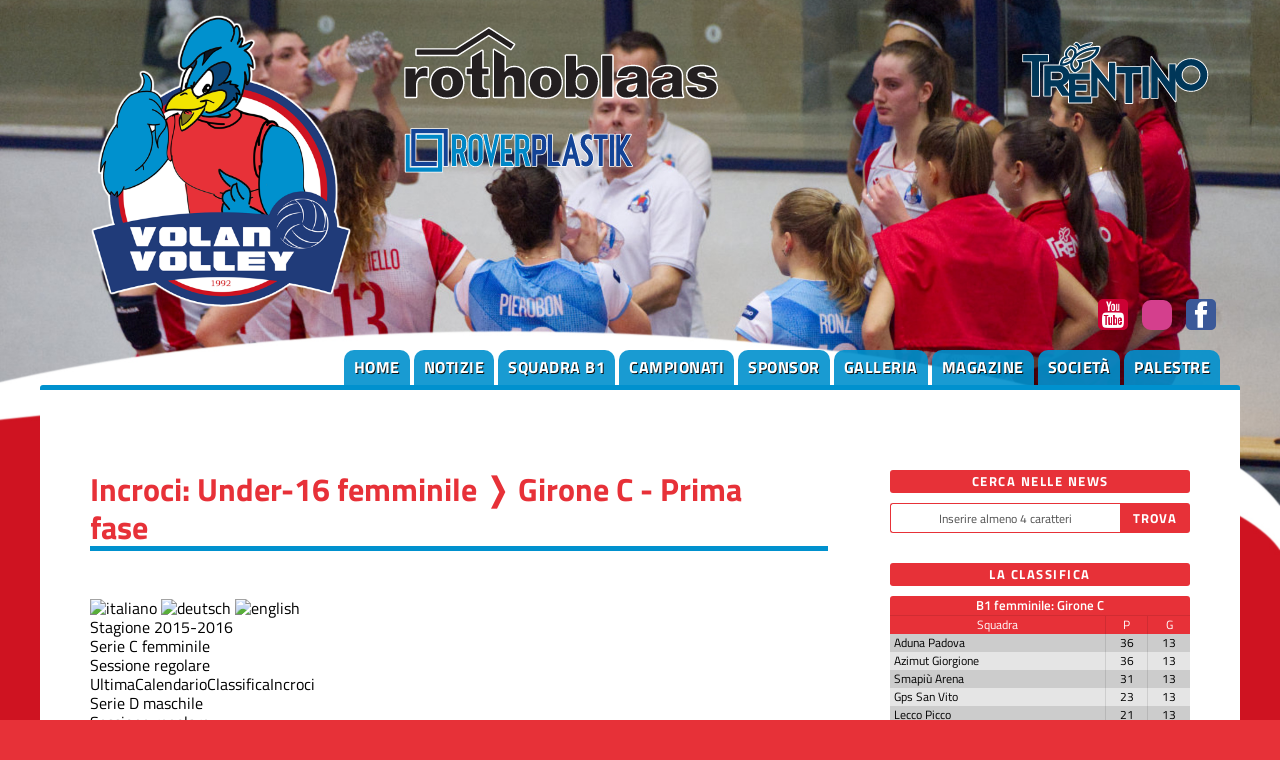

--- FILE ---
content_type: text/html; Charset=utf-8
request_url: https://www.volanovolley.it/camp_tabellone.asp?pf=243&f=2260
body_size: 20572
content:
<!DOCTYPE html>
<html lang="it">
<head>
	<meta charset="UTF-8">
	<meta name="viewport" content="width=device-width, initial-scale=1.0">
	<script src='//cms.pegasomedia.it/jquery.js'></script>

	<meta name="robots" content="index,follow">
	<meta name="revisit-after" content="7 Days">
	<meta name="expires" content="Never">

	<link rel="stylesheet" href="/template/colori-sito.css" type="text/css">
	<link rel="stylesheet" href="/template/interne.css" type="text/css">
	<link rel="stylesheet" href="/icofont/icofont.min.css" type="text/css">
	<link rel="stylesheet" href="/icofont/font-awesome.min.css">
	<link rel="icon" href="/template/volano-logo.png" sizes="any" type="image/png">

	<script src="//cms.pegasomedia.it/newsbrevijs.asp"></script>
	<script src="//cms.pegasomedia.it/clicknotizia.js"></script>

<!-- Global site tag (gtag.js) - Google Analytics -->
<script async src="https://www.googletagmanager.com/gtag/js?id=G-G8X4NZLMMP"></script>
<script>
  window.dataLayer = window.dataLayer || [];
  function gtag(){dataLayer.push(arguments);}
  gtag('js', new Date());
  gtag('config', 'G-G8X4NZLMMP');
</script>

<link href='//cms.pegasomedia.it/modellisiti/setup_cookies.css' rel='stylesheet' type='text/css'>
<script src='/setup_cookies.asp?sito_id=13&pagina_id=200'></script><title>Stagione 2015-2016: Incroci - Girone C - Prima fase - Under-16 femminile</title><style>.lingua_de, .lingua_en, .lingua_fr{ display: none !important; }</style>
<script>var lid=0;$(function($){ $('.lingua_de, .lingua_en, .lingua_fr').remove(); });</script>
<link href='//cms.pegasomedia.it/modellisiti/icone.css' rel='stylesheet' type='text/css'>
<link href='//cms.pegasomedia.it/modellisiti/campionati.css' rel='stylesheet' type='text/css'>
<script src='//cms.pegasomedia.it/modellisiti/campionati.js'></script>
<script src='//cms.pegasomedia.it/modellisiti/campionati_tabellone.js'></script>
</head>

<body>
	<div class="LogoTop">
	<a href="/"><img src="/template/volano-logo.png" alt="Volano Volley"></a>
	<a href="https://www.rothoblaas.it/" target="_blank"><img src="/template/rothoblaas-logo.svg" alt="rothoblaas"></a>
	<a href="https://www.roverplastik.it/" target="_blank"><img src="/template/roverplastik-logo.svg" alt="roverplastik"></a>
	<a href="https://www.visittrentino.info/it" target="_blank"><img src="/template/trentino-logo.svg" alt="logo Trentino"></a>

	<div id="pulsanti-social">
	<a href="https://www.youtube.com/channel/UCJzCSNvfI6RP-oh2yTbdZcA" target="_blank" class="icofont-youtube"></a>
	<a href="https://www.instagram.com/volanovolley/" target="_blank" class="icona-instagram"></a>
	<a href="https://www.facebook.com/volanovolley/" target="_blank" class="icofont-facebook"></a>
	</div>

        </div>
	<nav class="BarraMenu">
		<ul>
		<li><a href="portali.asp">Home</a></li>
		<li class="st-menu-argomento-0"><a href="notizie.asp?s=13&l=0&li=1">Notizie</a></li>
		<li><a href="camp_organico.asp?pf=424&f=3546&s=23991">Squadra B1</a></li>
		<li><a href="camp_default.asp">Campionati</a></li>
		<li class="st-menu-pagina-754"><a href="pagina.asp?pid=754">Sponsor</a></li>
		<li class="st-menu-foto-video"><a href="foto.asp">Galleria</a></li>
		<li class="st-menu-allegati-2130"><a href="allegati.asp?s=13&c=2130">Magazine</a></li>  
		<li class="st-menu-pagina-102"><a href="pagina.asp?pid=102">Societ&agrave; </a></li>
		<li class="st-menu-pagina-745"><a href="pagina.asp?pid=745">Palestre</a></li>
		</ul>
	</nav>
	<div class="Hmbrgr" onClick="$('.BarraMenu').toggleClass('MnuOpn');"></div>

	<section id='st-portali-tipo-1' class='st-portali-interne'><div id="colonna0"><section class='st-box-html'>
<script src='//cms.pegasomedia.it/getb.asp?r=449'></script></section></div>
<div id="colonna1"><section id='st-campionati'><h1>Incroci: Under-16 femminile &#x276d; Girone C - Prima fase</h1><div id='st-linguaggi'><a href='/camp_tabellone.asp?pf=243&amp;f=2260&amp;l=0'><img src='//cms.pegasomedia.it/camp/grafica/it_flag.jpg' alt='italiano'></a> <a href='/camp_tabellone.asp?pf=243&amp;f=2260&amp;l=1'><img src='//cms.pegasomedia.it/camp/grafica/de_flag.jpg' alt='deutsch'></a> <a href='/camp_tabellone.asp?pf=243&amp;f=2260&amp;l=2'><img src='//cms.pegasomedia.it/camp/grafica/en_flag.jpg' alt='english'></a></div><div class='st-apri-chiudi st-chiuso'><div>Stagione 2015-2016</div><div><div class='st-apri-chiudi st-chiuso'><div>Serie C femminile</div><div><div class='st-fase'><div>Sessione regolare</div><div><a href='camp_ultima.asp?pf=243&f=2240'>Ultima</a><a href='camp_calendario.asp?pf=243&f=2240'>Calendario</a><a href='camp_classifica.asp?pf=243&f=2240'>Classifica</a><a href='camp_tabellone.asp?pf=243&f=2240'>Incroci</a></div></div></div></div><div class='st-apri-chiudi st-chiuso'><div>Serie D maschile</div><div><div class='st-fase'><div>Sessione regolare</div><div><a href='camp_ultima.asp?pf=243&f=2241'>Ultima</a><a href='camp_calendario.asp?pf=243&f=2241'>Calendario</a><a href='camp_classifica.asp?pf=243&f=2241'>Classifica</a><a href='camp_tabellone.asp?pf=243&f=2241'>Incroci</a></div></div></div></div><div class='st-apri-chiudi st-chiuso'><div>Serie D femminile</div><div><div class='st-fase'><div>Sessione regolare</div><div><a href='camp_ultima.asp?pf=243&f=2242'>Ultima</a><a href='camp_calendario.asp?pf=243&f=2242'>Calendario</a><a href='camp_classifica.asp?pf=243&f=2242'>Classifica</a><a href='camp_tabellone.asp?pf=243&f=2242'>Incroci</a></div></div></div></div><div class='st-apri-chiudi st-chiuso'><div>2&#170; Divisione femminile</div><div><div class='st-fase'><div>Sessione regolare</div><div><a href='camp_ultima.asp?pf=243&f=2251'>Ultima</a><a href='camp_calendario.asp?pf=243&f=2251'>Calendario</a><a href='camp_classifica.asp?pf=243&f=2251'>Classifica</a><a href='camp_tabellone.asp?pf=243&f=2251'>Incroci</a></div></div></div></div><div class='st-apri-chiudi st-chiuso'><div>Under-17 maschile</div><div><div class='st-fase'><div>Sessione regolare</div><div><a href='camp_ultima.asp?pf=243&f=2254'>Ultima</a><a href='camp_calendario.asp?pf=243&f=2254'>Calendario</a><a href='camp_classifica.asp?pf=243&f=2254'>Classifica</a><a href='camp_tabellone.asp?pf=243&f=2254'>Incroci</a></div></div></div></div><div class='st-apri-chiudi st-chiuso'><div>Under-14 maschile</div><div><div class='st-fase'><div>Sessione regolare</div><div><a href='camp_ultima.asp?pf=243&f=2256'>Ultima</a><a href='camp_calendario.asp?pf=243&f=2256'>Calendario</a><a href='camp_classifica.asp?pf=243&f=2256'>Classifica</a><a href='camp_tabellone.asp?pf=243&f=2256'>Incroci</a></div></div></div></div><div class='st-apri-chiudi st-chiuso'><div>Under-16 femminile</div><div><div class='st-fase'><div>Girone A - Terza fase</div><div><a href='camp_ultima.asp?pf=243&f=2327'>Ultima</a><a href='camp_calendario.asp?pf=243&f=2327'>Calendario</a><a href='camp_classifica.asp?pf=243&f=2327'>Classifica</a><a href='camp_tabellone.asp?pf=243&f=2327'>Incroci</a></div></div><div class='st-fase'><div>Girone B - Terza fase</div><div><a href='camp_ultima.asp?pf=243&f=2328'>Ultima</a><a href='camp_calendario.asp?pf=243&f=2328'>Calendario</a><a href='camp_classifica.asp?pf=243&f=2328'>Classifica</a><a href='camp_tabellone.asp?pf=243&f=2328'>Incroci</a></div></div><div class='st-fase'><div>Girone A - Seconda fase</div><div><a href='camp_ultima.asp?pf=243&f=2287'>Ultima</a><a href='camp_calendario.asp?pf=243&f=2287'>Calendario</a><a href='camp_classifica.asp?pf=243&f=2287'>Classifica</a><a href='camp_tabellone.asp?pf=243&f=2287'>Incroci</a></div></div><div class='st-fase'><div>Girone B - Seconda fase</div><div><a href='camp_ultima.asp?pf=243&f=2290'>Ultima</a><a href='camp_calendario.asp?pf=243&f=2290'>Calendario</a><a href='camp_classifica.asp?pf=243&f=2290'>Classifica</a><a href='camp_tabellone.asp?pf=243&f=2290'>Incroci</a></div></div><div class='st-fase'><div>Girone C - Seconda fase</div><div><a href='camp_ultima.asp?pf=243&f=2293'>Ultima</a><a href='camp_calendario.asp?pf=243&f=2293'>Calendario</a><a href='camp_classifica.asp?pf=243&f=2293'>Classifica</a><a href='camp_tabellone.asp?pf=243&f=2293'>Incroci</a></div></div><div class='st-fase'><div>Girone A - Prima fase</div><div><a href='camp_ultima.asp?pf=243&f=2258'>Ultima</a><a href='camp_calendario.asp?pf=243&f=2258'>Calendario</a><a href='camp_classifica.asp?pf=243&f=2258'>Classifica</a><a href='camp_tabellone.asp?pf=243&f=2258'>Incroci</a></div></div><div class='st-fase'><div>Girone B - Prima fase</div><div><a href='camp_ultima.asp?pf=243&f=2259'>Ultima</a><a href='camp_calendario.asp?pf=243&f=2259'>Calendario</a><a href='camp_classifica.asp?pf=243&f=2259'>Classifica</a><a href='camp_tabellone.asp?pf=243&f=2259'>Incroci</a></div></div><div class='st-fase'><div>Girone C - Prima fase</div><div><a href='camp_ultima.asp?pf=243&f=2260'>Ultima</a><a href='camp_calendario.asp?pf=243&f=2260'>Calendario</a><a href='camp_classifica.asp?pf=243&f=2260'>Classifica</a><a href='camp_tabellone.asp?pf=243&f=2260'>Incroci</a></div></div></div></div><div class='st-apri-chiudi st-chiuso'><div>Under-15 femminile</div><div><div class='st-fase'><div>Sessione regolare</div><div><a href='camp_ultima.asp?pf=243&f=2261'>Ultima</a><a href='camp_calendario.asp?pf=243&f=2261'>Calendario</a><a href='camp_classifica.asp?pf=243&f=2261'>Classifica</a><a href='camp_tabellone.asp?pf=243&f=2261'>Incroci</a></div></div></div></div><div class='st-apri-chiudi st-chiuso'><div>Under-14 femminile</div><div><div class='st-fase'><div>Girone A - Terza fase</div><div><a href='camp_ultima.asp?pf=243&f=2329'>Ultima</a><a href='camp_calendario.asp?pf=243&f=2329'>Calendario</a><a href='camp_classifica.asp?pf=243&f=2329'>Classifica</a><a href='camp_tabellone.asp?pf=243&f=2329'>Incroci</a></div></div><div class='st-fase'><div>Girone B - Terza fase</div><div><a href='camp_ultima.asp?pf=243&f=2330'>Ultima</a><a href='camp_calendario.asp?pf=243&f=2330'>Calendario</a><a href='camp_classifica.asp?pf=243&f=2330'>Classifica</a><a href='camp_tabellone.asp?pf=243&f=2330'>Incroci</a></div></div><div class='st-fase'><div>Girone A - Seconda fase</div><div><a href='camp_ultima.asp?pf=243&f=2294'>Ultima</a><a href='camp_calendario.asp?pf=243&f=2294'>Calendario</a><a href='camp_classifica.asp?pf=243&f=2294'>Classifica</a><a href='camp_tabellone.asp?pf=243&f=2294'>Incroci</a></div></div><div class='st-fase'><div>Girone B - Seconda fase</div><div><a href='camp_ultima.asp?pf=243&f=2295'>Ultima</a><a href='camp_calendario.asp?pf=243&f=2295'>Calendario</a><a href='camp_classifica.asp?pf=243&f=2295'>Classifica</a><a href='camp_tabellone.asp?pf=243&f=2295'>Incroci</a></div></div><div class='st-fase'><div>Girone C - Seconda fase</div><div><a href='camp_ultima.asp?pf=243&f=2296'>Ultima</a><a href='camp_calendario.asp?pf=243&f=2296'>Calendario</a><a href='camp_classifica.asp?pf=243&f=2296'>Classifica</a><a href='camp_tabellone.asp?pf=243&f=2296'>Incroci</a></div></div><div class='st-fase'><div>Girone A - Prima fase</div><div><a href='camp_ultima.asp?pf=243&f=2266'>Ultima</a><a href='camp_calendario.asp?pf=243&f=2266'>Calendario</a><a href='camp_classifica.asp?pf=243&f=2266'>Classifica</a><a href='camp_tabellone.asp?pf=243&f=2266'>Incroci</a></div></div><div class='st-fase'><div>Girone B - Prima fase</div><div><a href='camp_ultima.asp?pf=243&f=2267'>Ultima</a><a href='camp_calendario.asp?pf=243&f=2267'>Calendario</a><a href='camp_classifica.asp?pf=243&f=2267'>Classifica</a><a href='camp_tabellone.asp?pf=243&f=2267'>Incroci</a></div></div><div class='st-fase'><div>Girone C - Prima fase</div><div><a href='camp_ultima.asp?pf=243&f=2268'>Ultima</a><a href='camp_calendario.asp?pf=243&f=2268'>Calendario</a><a href='camp_classifica.asp?pf=243&f=2268'>Classifica</a><a href='camp_tabellone.asp?pf=243&f=2268'>Incroci</a></div></div></div></div><div class='st-apri-chiudi st-chiuso'><div>Under-13 femminile</div><div><div class='st-fase'><div>Girone A - Seconda fase</div><div><a href='camp_ultima.asp?pf=243&f=2297'>Ultima</a><a href='camp_calendario.asp?pf=243&f=2297'>Calendario</a><a href='camp_classifica.asp?pf=243&f=2297'>Classifica</a><a href='camp_tabellone.asp?pf=243&f=2297'>Incroci</a></div></div><div class='st-fase'><div>Girone B - Seconda fase</div><div><a href='camp_ultima.asp?pf=243&f=2298'>Ultima</a><a href='camp_calendario.asp?pf=243&f=2298'>Calendario</a><a href='camp_classifica.asp?pf=243&f=2298'>Classifica</a><a href='camp_tabellone.asp?pf=243&f=2298'>Incroci</a></div></div><div class='st-fase'><div>Girone C - Seconda fase</div><div><a href='camp_ultima.asp?pf=243&f=2304'>Ultima</a><a href='camp_calendario.asp?pf=243&f=2304'>Calendario</a><a href='camp_classifica.asp?pf=243&f=2304'>Classifica</a><a href='camp_tabellone.asp?pf=243&f=2304'>Incroci</a></div></div><div class='st-fase'><div>Girone D - Seconda fase</div><div><a href='camp_ultima.asp?pf=243&f=2305'>Ultima</a><a href='camp_calendario.asp?pf=243&f=2305'>Calendario</a><a href='camp_classifica.asp?pf=243&f=2305'>Classifica</a><a href='camp_tabellone.asp?pf=243&f=2305'>Incroci</a></div></div><div class='st-fase'><div>Girone A - Prima fase</div><div><a href='camp_ultima.asp?pf=243&f=2276'>Ultima</a><a href='camp_calendario.asp?pf=243&f=2276'>Calendario</a><a href='camp_classifica.asp?pf=243&f=2276'>Classifica</a><a href='camp_tabellone.asp?pf=243&f=2276'>Incroci</a></div></div><div class='st-fase'><div>Girone B - Prima fase</div><div><a href='camp_ultima.asp?pf=243&f=2277'>Ultima</a><a href='camp_calendario.asp?pf=243&f=2277'>Calendario</a><a href='camp_classifica.asp?pf=243&f=2277'>Classifica</a><a href='camp_tabellone.asp?pf=243&f=2277'>Incroci</a></div></div><div class='st-fase'><div>Girone C - Prima fase</div><div><a href='camp_ultima.asp?pf=243&f=2278'>Ultima</a><a href='camp_calendario.asp?pf=243&f=2278'>Calendario</a><a href='camp_classifica.asp?pf=243&f=2278'>Classifica</a><a href='camp_tabellone.asp?pf=243&f=2278'>Incroci</a></div></div><div class='st-fase'><div>Girone D - Prima fase</div><div><a href='camp_ultima.asp?pf=243&f=2279'>Ultima</a><a href='camp_calendario.asp?pf=243&f=2279'>Calendario</a><a href='camp_classifica.asp?pf=243&f=2279'>Classifica</a><a href='camp_tabellone.asp?pf=243&f=2279'>Incroci</a></div></div><div class='st-fase'><div>Girone E - Prima Fase</div><div><a href='camp_ultima.asp?pf=243&f=2280'>Ultima</a><a href='camp_calendario.asp?pf=243&f=2280'>Calendario</a><a href='camp_classifica.asp?pf=243&f=2280'>Classifica</a><a href='camp_tabellone.asp?pf=243&f=2280'>Incroci</a></div></div></div></div><a href='camp_default.asp' class='st-elencostagioni' data-simboloprima='&#x276E;&nbsp;'>Elenco delle stagioni</a></div></div><div class='st-apri-chiudi st-fase-attuale st-chiuso'><div>Under-16 femminile &#x276F; Girone C - Prima fase</div><div><a href='camp_ultima.asp?pf=243&f=2260'>Ultima</a><a href='camp_calendario.asp?pf=243&f=2260'>Calendario</a><a href='camp_classifica.asp?pf=243&f=2260'>Classifica</a><a href='camp_tabellone.asp?pf=243&f=2260'>Incroci</a><a href='camp_arbitri.asp?pf=243&f=2240'>Arbitri</a><a href='camp_cerca.asp?pf=243&f=2240'>Cerca</a></div></div><table class='st-sport-7' id='st-tabellone'><thead><tr><th><th>ATA<th>VOL<th>BAS<th>LAV<th>ARG<th>VAL<th>ANA<tbody><tr><th><a href='camp_partite.asp?pf=243&f=2260&s=13541'>Ata Paideia<br>Studio 55</a><td class='st-vuoto'><td><td><td><td><div class='st-punti-3 st-girone0'>3-0</div><td><div class='st-punti-3 st-girone0'>3-0</div><td><div class='st-punti-3 st-girone0'>3-0</div><tr><th><a href='camp_partite.asp?pf=243&f=2260&s=13544'>Volano Volley</a><td><div class='st-punti-0 st-girone0'>0-3</div><td class='st-vuoto'><td><td><div class='st-punti-3 st-girone0'>3-0</div><td><td><div class='st-punti-3 st-girone0'>3-0</div><td><tr><th><a href='camp_partite.asp?pf=243&f=2260&s=13540'>Basilisco<br>Ribiani</a><td><div class='st-punti-0 st-girone0'>1-3</div><td><div class='st-punti-0 st-girone0'>1-3</div><td class='st-vuoto'><td><div class='st-punti-3 st-girone0'>3-1</div><td><td><td><tr><th><a href='camp_partite.asp?pf=243&f=2260&s=13545'>Lavis</a><td><div class='st-punti-0 st-girone0'>0-3</div><td><td><td class='st-vuoto'><td><div class='st-punti-3 st-girone0'>3-0</div><td><div class='st-punti-3 st-girone0'>3-0</div><td><tr><th><a href='camp_partite.asp?pf=243&f=2260&s=13546'>Argentario<br>S. Giuseppe</a><td><td><div class='st-punti-0 st-girone0'>1-3</div><td><div class='st-punti-1 st-girone0'>2-3</div><td><td class='st-vuoto'><td><td><div class='st-punti-3 st-girone0'>3-0</div><tr><th><a href='camp_partite.asp?pf=243&f=2260&s=13542'>Val di Non<br>Predaia</a><td><td><td><div class='st-punti-0 st-girone0'>1-3</div><td><td><div class='st-punti-0 st-girone0'>0-3</div><td class='st-vuoto'><td><div class='st-punti-3 st-girone0'>3-0</div><tr><th><a href='camp_partite.asp?pf=243&f=2260&s=13543'>Anaune Internorm</a><td><td><div class='st-punti-0 st-girone0'>0-3</div><td><div class='st-punti-0 st-girone0'>0-3</div><td><div class='st-punti-0 st-girone0'>1-3</div><td><td><td class='st-vuoto'></table><div id='st-mostra-gironi'><span onClick="$('.st-girone0').toggle();" class='st-bottone st-girone0' style='cursor: pointer;'>Nascondi Fase unica</span> <span onClick="$('.st-girone0').toggle();" class='st-bottone st-girone0' style='cursor: pointer; display: none;'>Mostra Fase unica</span> </div></section><div id='st-tempoimpiegato'>&copy; <a href='//www.sportrentino.it' target='_top'>www.sportrentino.it</a> - strumenti per i siti sportivi - pagina creata in 0,016 sec.</div></div>
<div id="colonna3"><section class='st-box-html'>
<div class="st-box-cerca">
	<h2>Cerca nelle news</h2>
	<form action="notizie.asp">
		<input type="hidden" value="1" name="li">
		<input type="hidden" value="0" name="l">
		<input type="text" placeholder="Inserire almeno 4 caratteri" name="c">
		<input type="submit" value="trova" name="az">
	</form>
</div>
</section><section class='st-box-html'>
<script src='//cms.pegasomedia.it/getb.asp?r=466'></script></section><section class='st-box st-box-campionato'><h2>La classifica</h2><div class='st-box-contenuto'><table class='st-campionati st-classifica-box'><caption><a href='camp_classifica.asp?pf=424&f=3546'>B1 femminile: Girone C</a></caption><thead><tr><th>Squadra<th>P<th>G</thead><tbody><tr><td><a href='camp_partite.asp?pf=424&f=3546&s=23989'>Aduna Padova</a><td>36<td>13<tr><td><a href='camp_partite.asp?pf=424&f=3546&s=23987'>Azimut Giorgione</a><td>36<td>13<tr><td><a href='camp_partite.asp?pf=424&f=3546&s=23990'>Smapi&#249; Arena</a><td>31<td>13<tr><td><a href='camp_partite.asp?pf=424&f=3546&s=23997'>Gps San Vito</a><td>23<td>13<tr><td><a href='camp_partite.asp?pf=424&f=3546&s=23993'>Lecco Picco</a><td>21<td>13<tr><td><a href='camp_partite.asp?pf=424&f=3546&s=23988'>Volksbank Vicenza</a><td>20<td>13<tr><td><a href='camp_partite.asp?pf=424&f=3546&s=23994'>Orotig Peschiera</a><td>19<td>13<tr><td><a href='camp_partite.asp?pf=424&f=3546&s=23992'>Imoco Conegliano</a><td>17<td>13<tr><td><a href='camp_partite.asp?pf=424&f=3546&s=23986'>Don Colleoni Trescore</a><td>16<td>13<tr><td><a href='camp_partite.asp?pf=424&f=3546&s=23996'>Idras Torbole Casaglia</a><td>15<td>13<tr class='st-evidenzia-riga'><td><a href='camp_partite.asp?pf=424&f=3546&s=23991'>Rothoblaas Volano</a><td>15<td>13<tr><td><a href='camp_partite.asp?pf=424&f=3546&s=23998'>Brembo</a><td>13<td>13<tr><td><a href='camp_partite.asp?pf=424&f=3546&s=23995'>Isuzu Cerea</a><td>8<td>13<tr><td><a href='camp_partite.asp?pf=424&f=3546&s=23999'>Promoball Brescia</a><td>3<td>13</tbody></table></div></section><section class='st-box-html'>
<script src='//cms.pegasomedia.it/getb.asp?r=467'></script></section></div>
<div id="colonna5"></div></section>

<footer>
	<img src="/template/volano-logo.png">
	<ul class="about-info">
	<li><i class="fa fa-home" aria-hidden="true"></i>Volano Volley asd</li>
	<li><i class="fa fa-envelope" aria-hidden="true"></i> <a href="mailto:volanovolley@gmail.com">volanovolley@gmail.com</a></li>
	<li><i class="fa fa-money" aria-hidden="true"></i> P.I. e C.F. 01388300228</li>
	<li><a href='#' onClick="$.post('/setup_cookies.asp', { 'azione': 'popup'}, $.noop(), 'script'); event.preventDefault();">Preferenze cookie</a></li>
	</ul>

	<a href="https://www.youtube.com/channel/UCJzCSNvfI6RP-oh2yTbdZcA" target="_blank"><i class="fa fa-youtube fa-3x" aria-hidden="true"></i></a>
	<a href="https://www.instagram.com/volanovolley/" target="_blank"><i class="fa fa-instagram fa-3x" aria-hidden="true"></i></a>
	<a href="https://www.facebook.com/volanovolley/" target="_blank"><i class="fa fa-facebook fa-3x" aria-hidden="true"></i></a>

<p>&copy; VOLANO VOLLEY 2024 - Tutti diritti riservati</p>
	</footer>
</body>
</html>

--- FILE ---
content_type: image/svg+xml
request_url: https://www.volanovolley.it/template/rothoblaas-logo.svg
body_size: 10433
content:
<?xml version="1.0" encoding="UTF-8" standalone="no"?>
<!DOCTYPE svg PUBLIC "-//W3C//DTD SVG 1.1//EN" "http://www.w3.org/Graphics/SVG/1.1/DTD/svg11.dtd">
<svg width="100%" height="100%" viewBox="0 0 917 221" version="1.1" xmlns="http://www.w3.org/2000/svg" xmlns:xlink="http://www.w3.org/1999/xlink" xml:space="preserve" xmlns:serif="http://www.serif.com/" style="fill-rule:evenodd;clip-rule:evenodd;stroke-linecap:round;stroke-linejoin:round;stroke-miterlimit:2;">
    <g id="rothoblaas-logo" transform="matrix(0.987244,0,0,0.987281,-172.523,-178.129)">
        <rect x="174.752" y="180.424" width="928.694" height="223.531" style="fill:none;"/>
        <g transform="matrix(1.01292,0,0,1.01288,174.752,180.424)">
            <path d="M885.19,155.578C878.532,154.249 870.336,153.169 863.807,151.403C857.349,149.653 852.153,147.153 852.153,142.769C852.153,136.374 860.365,135.932 864.969,135.932C870.678,135.932 878.082,137.499 878.294,145.565L904.278,145.565C902.336,123.632 883.778,118.382 863.94,118.382C846.503,118.382 823.899,124.044 823.899,144.428C823.899,167.632 847.894,168.178 864.715,172.315C869.928,173.499 879.157,174.865 879.157,181.799C879.157,188.957 870.778,191.294 865.14,191.294C860.994,191.294 856.982,190.286 854.169,188.228C851.265,186.065 849.353,182.919 849.253,178.669L822.411,178.669C824.174,202.249 843.907,208.844 865.311,208.844C885.257,208.844 907.407,201.215 907.407,178.478C907.407,171.474 902.894,159.19 885.19,155.578ZM807.7,146.921C807.7,122.871 787.796,118.383 766.8,118.383C756.767,118.383 746.609,120.037 738.846,124.317C729.863,129.446 726.075,136.796 725.267,146.725L751.692,146.725C753.5,139.346 758.109,135.929 766.459,135.929C772.425,135.929 780.817,138.429 780.817,145.262C780.817,150.808 777.896,152.567 772.842,153.587C753.459,157.421 721.634,155.317 721.634,183.125C721.634,200.629 734.688,208.842 751.45,208.842C763.413,208.842 771.888,205.671 780.859,198.046C781.279,200.883 781.654,203.617 782.596,206.35L810.971,206.35C807.709,198.787 807.7,192.929 807.7,184.621L807.7,146.921ZM707.012,146.921C707.012,122.871 687.112,118.383 666.121,118.383C656.083,118.383 645.925,120.037 638.162,124.317C629.179,129.446 625.391,136.796 624.583,146.725L651.016,146.725C652.821,139.346 657.425,135.929 665.779,135.929C671.746,135.929 680.129,138.429 680.129,145.262C680.129,150.808 677.212,152.567 672.158,153.587C652.779,157.425 620.95,155.317 620.95,183.125C620.95,200.629 634.008,208.842 650.766,208.842C662.733,208.842 671.208,205.667 680.171,198.046C680.604,200.883 680.971,203.617 681.912,206.35L710.291,206.35C707.025,198.787 707.012,192.929 707.012,184.621L707.012,146.921ZM530.165,118.383C517.886,118.383 511.936,122.645 504.211,131.045L504.211,88.487L475.965,88.487L475.965,206.349L502.849,206.349L502.849,195.674C510.024,203.887 516.082,208.841 527.949,208.841C555.432,208.841 567.144,185.883 567.144,161.704C567.144,139.37 554.936,118.383 530.165,118.383ZM417.472,122.806C385.859,122.806 371.768,142.818 371.768,165.518C371.768,188.227 385.868,208.393 417.472,208.393C449.076,208.393 463.176,188.227 463.176,165.518C463.176,142.822 449.084,122.806 417.472,122.806ZM134.887,122.806C103.275,122.806 89.183,142.818 89.183,165.518C89.183,188.227 103.283,208.393 134.887,208.393C166.491,208.393 180.596,188.227 180.596,165.518C180.596,142.822 166.5,122.806 134.887,122.806ZM235.65,74.458L205.979,92.395L205.979,125.02L191.217,125.02L191.217,141.495L205.979,141.495L205.979,183.745C205.979,205.333 219.942,207.341 233.9,207.341C240.334,207.341 247.184,206.524 253.434,206.379L253.434,185.52C251.509,185.708 249.584,185.799 247.659,185.799C237.942,185.799 235.65,181.216 235.65,172.795L235.65,141.495L253.434,141.495L253.434,125.02L235.65,125.02L235.65,74.458ZM328.603,121.17C316.994,121.17 309.574,124.037 302.244,132.441L299.311,135.679L299.311,89.858L269.64,71.924L269.64,206.362L299.311,206.362L299.311,163.32C299.311,148.712 307.757,145.254 314.34,145.254C325.94,145.254 327.024,154.087 327.024,163.649L327.024,206.362L356.69,206.362L356.69,148.191C356.69,129.895 343.432,121.17 328.603,121.17ZM47.487,138.582L44.291,144.169L44.295,125.023L15.966,125.023L15.966,206.361L45.637,206.361L45.637,174.594C45.637,155.89 53.124,147.215 67.545,147.215C72.941,147.215 76.095,147.836 78.854,148.665L78.854,123.827C76.233,123.236 73.62,122.898 70.899,122.898C58.758,122.898 52.766,128.632 47.487,138.582ZM608.162,88.49L579.912,88.49L579.912,206.353L608.162,206.353L608.162,88.49ZM762.363,192.125C755.771,192.125 749.888,189.221 749.888,181.962C749.888,174.875 755.613,172.317 762.104,170.654C769.029,169.012 773.65,168.771 780.492,165.958C780.684,179.379 779.825,192.125 762.363,192.125ZM661.683,192.125C655.087,192.125 649.204,189.221 649.204,181.962C649.204,174.875 654.929,172.317 661.421,170.654C668.346,169.012 672.971,168.771 679.808,165.958C680.008,179.379 679.146,192.125 661.683,192.125ZM417.472,188.322C402.972,188.322 401.434,174.152 401.434,165.518C401.434,156.868 402.98,142.877 417.472,142.877C431.972,142.877 433.505,156.868 433.505,165.518C433.505,174.152 431.98,188.322 417.472,188.322ZM134.887,188.322C120.387,188.322 118.85,174.152 118.85,165.518C118.85,156.868 120.391,142.877 134.887,142.877C149.383,142.877 150.925,156.868 150.925,165.518C150.925,174.152 149.391,188.322 134.887,188.322ZM521.124,187.974C507.657,187.974 503.194,177.845 503.194,162.699C503.194,144.745 513.232,139.249 521.299,139.249C534.436,139.249 538.894,151.708 538.894,162.699C538.894,174.495 534.449,187.974 521.124,187.974ZM326.019,55.952L254.594,10.048L160.185,70.723L47.848,70.723L47.848,85.71L164.802,85.71L254.594,28.002L317.544,68.456L326.019,55.952Z" style="fill:none;fill-rule:nonzero;stroke:white;stroke-width:8.33px;"/>
            <path d="M885.19,155.578C878.532,154.249 870.336,153.169 863.807,151.403C857.349,149.653 852.153,147.153 852.153,142.769C852.153,136.374 860.365,135.932 864.969,135.932C870.678,135.932 878.082,137.499 878.294,145.565L904.278,145.565C902.336,123.632 883.778,118.382 863.94,118.382C846.503,118.382 823.899,124.044 823.899,144.428C823.899,167.632 847.894,168.178 864.715,172.315C869.928,173.499 879.157,174.865 879.157,181.799C879.157,188.957 870.778,191.294 865.14,191.294C860.994,191.294 856.982,190.286 854.169,188.228C851.265,186.065 849.353,182.919 849.253,178.669L822.411,178.669C824.174,202.249 843.907,208.844 865.311,208.844C885.257,208.844 907.407,201.215 907.407,178.478C907.407,171.474 902.894,159.19 885.19,155.578ZM807.7,146.921C807.7,122.871 787.796,118.383 766.8,118.383C756.767,118.383 746.609,120.037 738.846,124.317C729.863,129.446 726.075,136.796 725.267,146.725L751.692,146.725C753.5,139.346 758.109,135.929 766.459,135.929C772.425,135.929 780.817,138.429 780.817,145.262C780.817,150.808 777.896,152.567 772.842,153.587C753.459,157.421 721.634,155.317 721.634,183.125C721.634,200.629 734.688,208.842 751.45,208.842C763.413,208.842 771.888,205.671 780.859,198.046C781.279,200.883 781.654,203.617 782.596,206.35L810.971,206.35C807.709,198.787 807.7,192.929 807.7,184.621L807.7,146.921ZM707.012,146.921C707.012,122.871 687.112,118.383 666.121,118.383C656.083,118.383 645.925,120.037 638.162,124.317C629.179,129.446 625.391,136.796 624.583,146.725L651.016,146.725C652.821,139.346 657.425,135.929 665.779,135.929C671.746,135.929 680.129,138.429 680.129,145.262C680.129,150.808 677.212,152.567 672.158,153.587C652.779,157.425 620.95,155.317 620.95,183.125C620.95,200.629 634.008,208.842 650.766,208.842C662.733,208.842 671.208,205.667 680.171,198.046C680.604,200.883 680.971,203.617 681.912,206.35L710.291,206.35C707.025,198.787 707.012,192.929 707.012,184.621L707.012,146.921ZM530.165,118.383C517.886,118.383 511.936,122.645 504.211,131.045L504.211,88.487L475.965,88.487L475.965,206.349L502.849,206.349L502.849,195.674C510.024,203.887 516.082,208.841 527.949,208.841C555.432,208.841 567.144,185.883 567.144,161.704C567.144,139.37 554.936,118.383 530.165,118.383ZM417.472,122.806C385.859,122.806 371.768,142.818 371.768,165.518C371.768,188.227 385.868,208.393 417.472,208.393C449.076,208.393 463.176,188.227 463.176,165.518C463.176,142.822 449.084,122.806 417.472,122.806ZM134.887,122.806C103.275,122.806 89.183,142.818 89.183,165.518C89.183,188.227 103.283,208.393 134.887,208.393C166.491,208.393 180.596,188.227 180.596,165.518C180.596,142.822 166.5,122.806 134.887,122.806ZM235.65,74.458L205.979,92.395L205.979,125.02L191.217,125.02L191.217,141.495L205.979,141.495L205.979,183.745C205.979,205.333 219.942,207.341 233.9,207.341C240.334,207.341 247.184,206.524 253.434,206.379L253.434,185.52C251.509,185.708 249.584,185.799 247.659,185.799C237.942,185.799 235.65,181.216 235.65,172.795L235.65,141.495L253.434,141.495L253.434,125.02L235.65,125.02L235.65,74.458ZM328.603,121.17C316.994,121.17 309.574,124.037 302.244,132.441L299.311,135.679L299.311,89.858L269.64,71.924L269.64,206.362L299.311,206.362L299.311,163.32C299.311,148.712 307.757,145.254 314.34,145.254C325.94,145.254 327.024,154.087 327.024,163.649L327.024,206.362L356.69,206.362L356.69,148.191C356.69,129.895 343.432,121.17 328.603,121.17ZM47.487,138.582L44.291,144.169L44.295,125.023L15.966,125.023L15.966,206.361L45.637,206.361L45.637,174.594C45.637,155.89 53.124,147.215 67.545,147.215C72.941,147.215 76.095,147.836 78.854,148.665L78.854,123.827C76.233,123.236 73.62,122.898 70.899,122.898C58.758,122.898 52.766,128.632 47.487,138.582ZM608.162,88.49L579.912,88.49L579.912,206.353L608.162,206.353L608.162,88.49ZM762.363,192.125C755.771,192.125 749.888,189.221 749.888,181.962C749.888,174.875 755.613,172.317 762.104,170.654C769.029,169.012 773.65,168.771 780.492,165.958C780.684,179.379 779.825,192.125 762.363,192.125ZM661.683,192.125C655.087,192.125 649.204,189.221 649.204,181.962C649.204,174.875 654.929,172.317 661.421,170.654C668.346,169.012 672.971,168.771 679.808,165.958C680.008,179.379 679.146,192.125 661.683,192.125ZM417.472,188.322C402.972,188.322 401.434,174.152 401.434,165.518C401.434,156.868 402.98,142.877 417.472,142.877C431.972,142.877 433.505,156.868 433.505,165.518C433.505,174.152 431.98,188.322 417.472,188.322ZM134.887,188.322C120.387,188.322 118.85,174.152 118.85,165.518C118.85,156.868 120.391,142.877 134.887,142.877C149.383,142.877 150.925,156.868 150.925,165.518C150.925,174.152 149.391,188.322 134.887,188.322ZM521.124,187.974C507.657,187.974 503.194,177.845 503.194,162.699C503.194,144.745 513.232,139.249 521.299,139.249C534.436,139.249 538.894,151.708 538.894,162.699C538.894,174.495 534.449,187.974 521.124,187.974ZM326.019,55.952L254.594,10.048L160.185,70.723L47.848,70.723L47.848,85.71L164.802,85.71L254.594,28.002L317.544,68.456L326.019,55.952Z" style="fill:rgb(35,31,32);fill-rule:nonzero;"/>
        </g>
    </g>
</svg>
